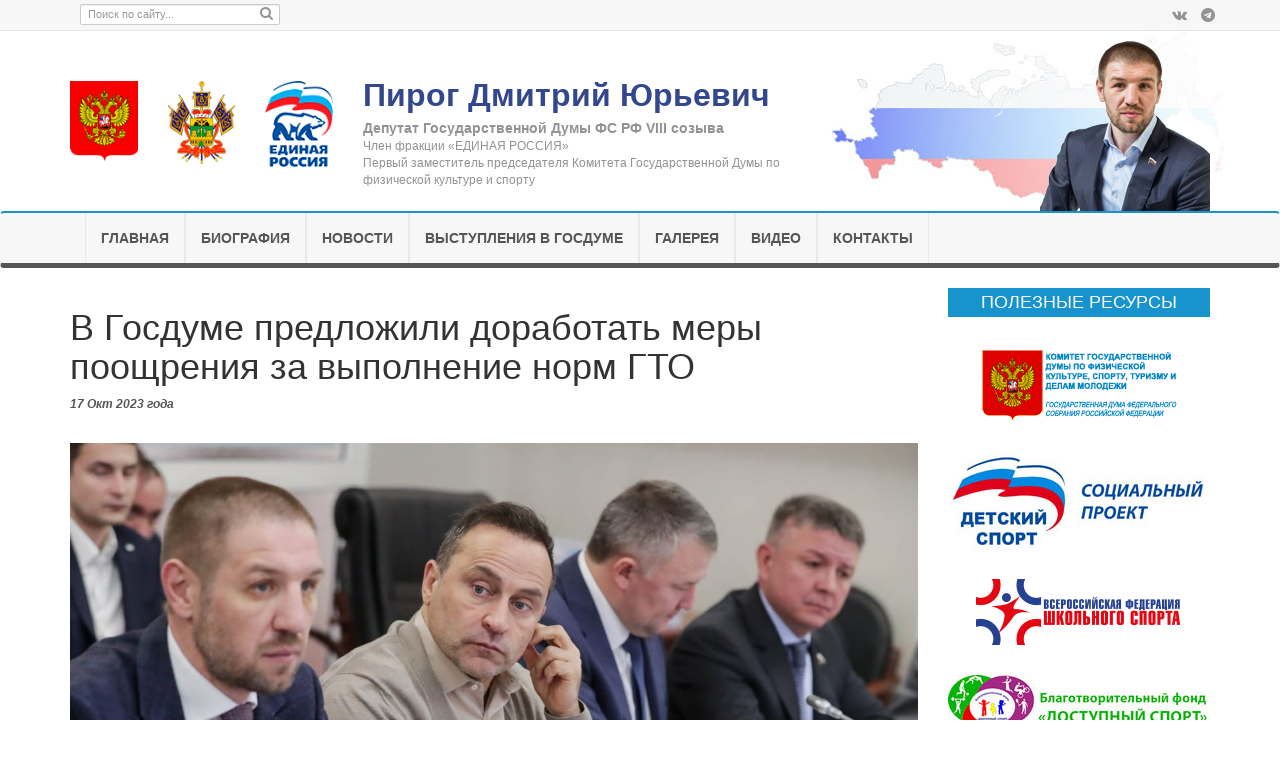

--- FILE ---
content_type: text/html; charset=utf-8
request_url: https://www.xn--c1abmaafsuhhes.xn--p1ai/content/%D0%B2-%D0%B3%D0%BE%D1%81%D0%B4%D1%83%D0%BC%D0%B5-%D0%BF%D1%80%D0%B5%D0%B4%D0%BB%D0%BE%D0%B6%D0%B8%D0%BB%D0%B8-%D0%B4%D0%BE%D1%80%D0%B0%D0%B1%D0%BE%D1%82%D0%B0%D1%82%D1%8C-%D0%BC%D0%B5%D1%80%D1%8B-%D0%BF%D0%BE%D0%BE%D1%89%D1%80%D0%B5%D0%BD%D0%B8%D1%8F-%D0%B7%D0%B0-%D0%B2%D1%8B%D0%BF%D0%BE%D0%BB%D0%BD%D0%B5%D0%BD%D0%B8%D0%B5-%D0%BD%D0%BE%D1%80%D0%BC-%D0%B3%D1%82%D0%BE
body_size: 7504
content:
<!DOCTYPE html>
<html lang="ru">
<head profile="http://www.w3.org/1999/xhtml/vocab">
    <meta http-equiv="Content-Type" content="text/html; charset=utf-8" />
<link rel="shortcut icon" href="https://www.xn--c1abmaafsuhhes.xn--p1ai/sites/pirog.sitenes.com/files/favicon.png" type="image/png" />
<meta name="description" content="Дополнительные меры поощрения работников, выполняющих нормативы ГТО, создание школьных и студенческих спортклубов, а также вопросы расширения перечня лиц, которым запрещено делать ставки на спорт. Эти темы стали предметом обсуждения на заседании Рабочей группы по законодательному обеспечению развития развития физической культуры и спорта при профильном Комитете Госудумы." />
<meta name="generator" content="Drupal 7 (https://www.drupal.org)" />
<link rel="canonical" href="https://www.xn--c1abmaafsuhhes.xn--p1ai/content/%D0%B2-%D0%B3%D0%BE%D1%81%D0%B4%D1%83%D0%BC%D0%B5-%D0%BF%D1%80%D0%B5%D0%B4%D0%BB%D0%BE%D0%B6%D0%B8%D0%BB%D0%B8-%D0%B4%D0%BE%D1%80%D0%B0%D0%B1%D0%BE%D1%82%D0%B0%D1%82%D1%8C-%D0%BC%D0%B5%D1%80%D1%8B-%D0%BF%D0%BE%D0%BE%D1%89%D1%80%D0%B5%D0%BD%D0%B8%D1%8F-%D0%B7%D0%B0-%D0%B2%D1%8B%D0%BF%D0%BE%D0%BB%D0%BD%D0%B5%D0%BD%D0%B8%D0%B5-%D0%BD%D0%BE%D1%80%D0%BC-%D0%B3%D1%82%D0%BE" />
<link rel="shortlink" href="https://www.xn--c1abmaafsuhhes.xn--p1ai/node/661" />

    <meta charset="utf-8">
    <meta http-equiv="X-UA-Compatible" content="IE=edge">
    <meta name="viewport" content="width=device-width, initial-scale=1">
    <title>В Госдуме предложили доработать меры поощрения за выполнение норм ГТО | Пирог Дмитрий Юрьевич</title>
    <style type="text/css" media="all">
@import url("https://www.xn--c1abmaafsuhhes.xn--p1ai/modules/system/system.base.css?rpbu3b");
@import url("https://www.xn--c1abmaafsuhhes.xn--p1ai/modules/system/system.menus.css?rpbu3b");
@import url("https://www.xn--c1abmaafsuhhes.xn--p1ai/modules/system/system.messages.css?rpbu3b");
@import url("https://www.xn--c1abmaafsuhhes.xn--p1ai/modules/system/system.theme.css?rpbu3b");
</style>
<style type="text/css" media="all">
@import url("https://www.xn--c1abmaafsuhhes.xn--p1ai/modules/field/theme/field.css?rpbu3b");
@import url("https://www.xn--c1abmaafsuhhes.xn--p1ai/modules/node/node.css?rpbu3b");
@import url("https://www.xn--c1abmaafsuhhes.xn--p1ai/modules/search/search.css?rpbu3b");
@import url("https://www.xn--c1abmaafsuhhes.xn--p1ai/modules/user/user.css?rpbu3b");
@import url("https://www.xn--c1abmaafsuhhes.xn--p1ai/sites/all/modules/youtube/css/youtube.css?rpbu3b");
@import url("https://www.xn--c1abmaafsuhhes.xn--p1ai/sites/all/modules/views/css/views.css?rpbu3b");
@import url("https://www.xn--c1abmaafsuhhes.xn--p1ai/sites/all/modules/ckeditor/css/ckeditor.css?rpbu3b");
</style>
<style type="text/css" media="all">
@import url("https://www.xn--c1abmaafsuhhes.xn--p1ai/sites/all/modules/ctools/css/ctools.css?rpbu3b");
@import url("https://www.xn--c1abmaafsuhhes.xn--p1ai/sites/all/libraries/jquery.prettyPhoto/css/prettyPhoto.css?rpbu3b");
</style>
<style type="text/css" media="all">
@import url("https://www.xn--c1abmaafsuhhes.xn--p1ai/sites/xn--c1abmaafsuhhes.xn--p1ai/themes/pirog/css/bootstrap.min.css?rpbu3b");
@import url("https://www.xn--c1abmaafsuhhes.xn--p1ai/sites/xn--c1abmaafsuhhes.xn--p1ai/themes/pirog/css/style.css?rpbu3b");
</style>
    <script type="text/javascript" src="https://www.xn--c1abmaafsuhhes.xn--p1ai/sites/all/modules/jquery_update/replace/jquery/1.10/jquery.min.js?v=1.10.2"></script>
<script type="text/javascript" src="https://www.xn--c1abmaafsuhhes.xn--p1ai/misc/jquery-extend-3.4.0.js?v=1.10.2"></script>
<script type="text/javascript" src="https://www.xn--c1abmaafsuhhes.xn--p1ai/misc/jquery-html-prefilter-3.5.0-backport.js?v=1.10.2"></script>
<script type="text/javascript" src="https://www.xn--c1abmaafsuhhes.xn--p1ai/misc/jquery.once.js?v=1.2"></script>
<script type="text/javascript" src="https://www.xn--c1abmaafsuhhes.xn--p1ai/misc/drupal.js?rpbu3b"></script>
<script type="text/javascript" src="https://www.xn--c1abmaafsuhhes.xn--p1ai/sites/pirog.sitenes.com/files/languages/ru_SfLoLp89cQrFVArFy64uMVDeE9Df3WBEUB-1wIVYsc4.js?rpbu3b"></script>
<script type="text/javascript" src="https://www.xn--c1abmaafsuhhes.xn--p1ai/sites/all/libraries/jquery.prettyPhoto/js/jquery.prettyPhoto.js?rpbu3b"></script>
<script type="text/javascript" src="https://www.xn--c1abmaafsuhhes.xn--p1ai/sites/xn--c1abmaafsuhhes.xn--p1ai/themes/pirog/js/bootstrap.min.js?rpbu3b"></script>
<script type="text/javascript" src="https://www.xn--c1abmaafsuhhes.xn--p1ai/sites/xn--c1abmaafsuhhes.xn--p1ai/themes/pirog/js/script.js?rpbu3b"></script>
<script type="text/javascript">
<!--//--><![CDATA[//><!--
jQuery.extend(Drupal.settings, {"basePath":"\/","pathPrefix":"","setHasJsCookie":0,"ajaxPageState":{"theme":"pirog","theme_token":"CCnhpHj39LGDeYKxBQ8H6dMCfFTj8GYN0gjZhZJ-Lvo","js":{"sites\/all\/modules\/prettyphoto_formatters\/js\/prettyphoto_formatters.js":1,"sites\/all\/modules\/jquery_update\/replace\/jquery\/1.10\/jquery.min.js":1,"misc\/jquery-extend-3.4.0.js":1,"misc\/jquery-html-prefilter-3.5.0-backport.js":1,"misc\/jquery.once.js":1,"misc\/drupal.js":1,"public:\/\/languages\/ru_SfLoLp89cQrFVArFy64uMVDeE9Df3WBEUB-1wIVYsc4.js":1,"sites\/all\/libraries\/jquery.prettyPhoto\/js\/jquery.prettyPhoto.js":1,"sites\/xn--c1abmaafsuhhes.xn--p1ai\/themes\/pirog\/js\/bootstrap.min.js":1,"sites\/xn--c1abmaafsuhhes.xn--p1ai\/themes\/pirog\/js\/script.js":1},"css":{"modules\/system\/system.base.css":1,"modules\/system\/system.menus.css":1,"modules\/system\/system.messages.css":1,"modules\/system\/system.theme.css":1,"modules\/field\/theme\/field.css":1,"modules\/node\/node.css":1,"modules\/search\/search.css":1,"modules\/user\/user.css":1,"sites\/all\/modules\/youtube\/css\/youtube.css":1,"sites\/all\/modules\/views\/css\/views.css":1,"sites\/all\/modules\/ckeditor\/css\/ckeditor.css":1,"sites\/all\/modules\/ctools\/css\/ctools.css":1,"sites\/all\/libraries\/jquery.prettyPhoto\/css\/prettyPhoto.css":1,"sites\/xn--c1abmaafsuhhes.xn--p1ai\/themes\/pirog\/css\/bootstrap.min.css":1,"sites\/xn--c1abmaafsuhhes.xn--p1ai\/themes\/pirog\/css\/style.css":1,"sites\/xn--c1abmaafsuhhes.xn--p1ai\/themes\/pirog\/css\/header.css":1,"sites\/xn--c1abmaafsuhhes.xn--p1ai\/themes\/pirog\/css\/content.css":1,"sites\/xn--c1abmaafsuhhes.xn--p1ai\/themes\/pirog\/css\/footer.css":1}},"prettyphoto":{"animation_speed":"fast","slideshow":5000,"autoplay_slideshow":false,"opacity":0.8,"show_title":true,"allow_resize":true,"default_width":500,"default_height":344,"counter_separator_label":"\/","theme":"pp_default","horizontal_padding":20,"hideflash":false,"wmode":"opaque","autoplay":true,"modal":false,"deeplinking":true,"overlay_gallery":true,"keyboard_shortcuts":true,"ie6_fallback":true,"markup":"\u003Cdiv class=\u0022pp_pic_holder\u0022\u003E\r\n  \u003Cdiv class=\u0022ppt\u0022\u003E\u0026nbsp;\u003C\/div\u003E\r\n  \u003Cdiv class=\u0022pp_top\u0022\u003E\r\n    \u003Cdiv class=\u0022pp_left\u0022\u003E\u003C\/div\u003E\r\n    \u003Cdiv class=\u0022pp_middle\u0022\u003E\u003C\/div\u003E\r\n    \u003Cdiv class=\u0022pp_right\u0022\u003E\u003C\/div\u003E\r\n  \u003C\/div\u003E\r\n  \u003Cdiv class=\u0022pp_content_container\u0022\u003E\r\n    \u003Cdiv class=\u0022pp_left\u0022\u003E\r\n      \u003Cdiv class=\u0022pp_right\u0022\u003E\r\n        \u003Cdiv class=\u0022pp_content\u0022\u003E\r\n          \u003Cdiv class=\u0022pp_loaderIcon\u0022\u003E\u003C\/div\u003E\r\n          \u003Cdiv class=\u0022pp_fade\u0022\u003E\r\n            \u003Ca href=\u0022#\u0022 class=\u0022pp_expand\u0022 title=\u0022Expand the image\u0022\u003E\u0420\u0430\u0437\u0432\u0435\u0440\u043d\u0443\u0442\u044c\u003C\/a\u003E\r\n            \u003Cdiv class=\u0022pp_hoverContainer\u0022\u003E\r\n              \u003Ca class=\u0022pp_next\u0022 href=\u0022#\u0022\u003E\u0412\u043f\u0435\u0440\u0435\u0434\u003C\/a\u003E\r\n              \u003Ca class=\u0022pp_previous\u0022 href=\u0022#\u0022\u003E\u041d\u0430\u0437\u0430\u0434\u003C\/a\u003E\r\n            \u003C\/div\u003E\r\n            \u003Cdiv id=\u0022pp_full_res\u0022\u003E\u003C\/div\u003E\r\n            \u003Cdiv class=\u0022pp_details\u0022\u003E\r\n              \u003Cdiv class=\u0022pp_nav\u0022\u003E\r\n                \u003Ca href=\u0022#\u0022 class=\u0022pp_arrow_previous\u0022\u003E\u041d\u0430\u0437\u0430\u0434\u003C\/a\u003E\r\n                \u003Cp class=\u0022currentTextHolder\u0022\u003E0\/0\u003C\/p\u003E\r\n                \u003Ca href=\u0022#\u0022 class=\u0022pp_arrow_next\u0022\u003E\u0412\u043f\u0435\u0440\u0435\u0434\u003C\/a\u003E\r\n              \u003C\/div\u003E\r\n              \u003Cp class=\u0022pp_description\u0022\u003E\u003C\/p\u003E\r\n              \u003Cdiv class=\u0022pp_social\u0022\u003E{pp_social}\u003C\/div\u003E\r\n              \u003Ca class=\u0022pp_close\u0022 href=\u0022#\u0022\u003E\u0417\u0430\u043a\u0440\u044b\u0442\u044c\u003C\/a\u003E\r\n            \u003C\/div\u003E\r\n          \u003C\/div\u003E\r\n        \u003C\/div\u003E\r\n      \u003C\/div\u003E\r\n    \u003C\/div\u003E\r\n  \u003C\/div\u003E\r\n  \u003Cdiv class=\u0022pp_bottom\u0022\u003E\r\n    \u003Cdiv class=\u0022pp_left\u0022\u003E\u003C\/div\u003E\r\n    \u003Cdiv class=\u0022pp_middle\u0022\u003E\u003C\/div\u003E\r\n    \u003Cdiv class=\u0022pp_right\u0022\u003E\u003C\/div\u003E\r\n  \u003C\/div\u003E\r\n\u003C\/div\u003E\r\n\u003Cdiv class=\u0022pp_overlay\u0022\u003E\u003C\/div\u003E\r\n","gallery_markup":"\u003Cdiv class=\u0022pp_gallery\u0022\u003E\r\n  \u003Ca href=\u0022#\u0022 class=\u0022pp_arrow_previous\u0022\u003E\u041d\u0430\u0437\u0430\u0434\u003C\/a\u003E\r\n  \u003Cdiv\u003E\r\n    \u003Cul\u003E\r\n      {gallery}\r\n    \u003C\/ul\u003E\r\n  \u003C\/div\u003E\r\n  \u003Ca href=\u0022#\u0022 class=\u0022pp_arrow_next\u0022\u003E\u0412\u043f\u0435\u0440\u0435\u0434\u003C\/a\u003E\r\n\u003C\/div\u003E\r\n","image_markup":"\u003Cimg id=\u0022fullResImage\u0022 src=\u0022{path}\u0022 \/\u003E\r\n","flash_markup":"\u003Cobject classid=\u0022clsid:D27CDB6E-AE6D-11cf-96B8-444553540000\u0022 width=\u0022{width}\u0022 height=\u0022{height}\u0022\u003E\u003Cparam name=\u0022wmode\u0022 value=\u0022{wmode}\u0022 \/\u003E\u003Cparam name=\u0022allowfullscreen\u0022 value=\u0022true\u0022 \/\u003E\u003Cparam name=\u0022allowscriptaccess\u0022 value=\u0022always\u0022 \/\u003E\u003Cparam name=\u0022movie\u0022 value=\u0022{path}\u0022 \/\u003E\u003Cembed src=\u0022{path}\u0022 type=\u0022application\/x-shockwave-flash\u0022 allowfullscreen=\u0022true\u0022 allowscriptaccess=\u0022always\u0022 width=\u0022{width}\u0022 height=\u0022{height}\u0022 wmode=\u0022{wmode}\u0022\u003E\u003C\/embed\u003E\u003C\/object\u003E\r\n","quicktime_markup":"\u003Cobject classid=\u0022clsid:02BF25D5-8C17-4B23-BC80-D3488ABDDC6B\u0022 codebase=\u0022http:\/\/www.apple.com\/qtactivex\/qtplugin.cab\u0022 height=\u0022{height}\u0022 width=\u0022{width}\u0022\u003E\u003Cparam name=\u0022src\u0022 value=\u0022{path}\u0022\u003E\u003Cparam name=\u0022autoplay\u0022 value=\u0022{autoplay}\u0022\u003E\u003Cparam name=\u0022type\u0022 value=\u0022video\/quicktime\u0022\u003E\u003Cembed src=\u0022{path}\u0022 height=\u0022{height}\u0022 width=\u0022{width}\u0022 autoplay=\u0022{autoplay}\u0022 type=\u0022video\/quicktime\u0022 pluginspage=\u0022http:\/\/www.apple.com\/quicktime\/download\/\u0022\u003E\u003C\/embed\u003E\u003C\/object\u003E\r\n","iframe_markup":"\u003Ciframe src =\u0022{path}\u0022 width=\u0022{width}\u0022 height=\u0022{height}\u0022 frameborder=\u0022no\u0022\u003E\u003C\/iframe\u003E\r\n","inline_markup":"\u003Cdiv class=\u0022pp_inline\u0022\u003E{content}\u003C\/div\u003E\r\n","custom_markup":"","social_tools":"  \u003Cdiv class=\u0022twitter\u0022\u003E\r\n    \u003Ca href=\u0022http:\/\/twitter.com\/share\u0022 class=\u0022twitter-share-button\u0022 data-count=\u0022none\u0022\u003ETweet\u003C\/a\u003E\r\n    \u003Cscript type=\u0022text\/javascript\u0022 src=\u0022http:\/\/platform.twitter.com\/widgets.js\u0022\u003E\u003C\/script\u003E\r\n  \u003C\/div\u003E\r\n\r\n  \u003Cdiv class=\u0022facebook\u0022 style=\u0022width: auto;\u0022\u003E\r\n    \u003Ciframe src=\u0022\/\/www.facebook.com\/plugins\/like.php?href={location_href}\u0026amp;width\u0026amp;layout=button\u0026amp;action=like\u0026amp;show_faces=false\u0026amp;share=true\u0026amp;height=23\u0022 scrolling=\u0022no\u0022 frameborder=\u00220\u0022 style=\u0022border:none; overflow:hidden; height:23px;\u0022 allowTransparency=\u0022true\u0022\u003E\u003C\/iframe\u003E\r\n  \u003C\/div\u003E\r\n"},"urlIsAjaxTrusted":{"\/content\/%D0%B2-%D0%B3%D0%BE%D1%81%D0%B4%D1%83%D0%BC%D0%B5-%D0%BF%D1%80%D0%B5%D0%B4%D0%BB%D0%BE%D0%B6%D0%B8%D0%BB%D0%B8-%D0%B4%D0%BE%D1%80%D0%B0%D0%B1%D0%BE%D1%82%D0%B0%D1%82%D1%8C-%D0%BC%D0%B5%D1%80%D1%8B-%D0%BF%D0%BE%D0%BE%D1%89%D1%80%D0%B5%D0%BD%D0%B8%D1%8F-%D0%B7%D0%B0-%D0%B2%D1%8B%D0%BF%D0%BE%D0%BB%D0%BD%D0%B5%D0%BD%D0%B8%D0%B5-%D0%BD%D0%BE%D1%80%D0%BC-%D0%B3%D1%82%D0%BE":true}});
//--><!]]>
</script>
    <script src="https://use.fontawesome.com/e8c70d585a.js"></script>
    <!--[if lt IE 9]>
    <script src="https://oss.maxcdn.com/html5shiv/3.7.2/html5shiv.min.js"></script>
    <script src="https://oss.maxcdn.com/respond/1.4.2/respond.min.js"></script>
    <![endif]-->
</head>
<body class="html not-front not-logged-in no-sidebars page-node page-node- page-node-661 node-type-new" >
<header id="header-block">

    <div id="top-block">
        <div class="container">

            <div class="row">

                <div class="col-md-6 hidden-xs">
                    <div id="search-block">
                          <div class="region region-search-block">
    <div id="block-search-form" class="block block-search">

    
  <div class="content">
    <form action="/content/%D0%B2-%D0%B3%D0%BE%D1%81%D0%B4%D1%83%D0%BC%D0%B5-%D0%BF%D1%80%D0%B5%D0%B4%D0%BB%D0%BE%D0%B6%D0%B8%D0%BB%D0%B8-%D0%B4%D0%BE%D1%80%D0%B0%D0%B1%D0%BE%D1%82%D0%B0%D1%82%D1%8C-%D0%BC%D0%B5%D1%80%D1%8B-%D0%BF%D0%BE%D0%BE%D1%89%D1%80%D0%B5%D0%BD%D0%B8%D1%8F-%D0%B7%D0%B0-%D0%B2%D1%8B%D0%BF%D0%BE%D0%BB%D0%BD%D0%B5%D0%BD%D0%B8%D0%B5-%D0%BD%D0%BE%D1%80%D0%BC-%D0%B3%D1%82%D0%BE" method="post" id="search-block-form" accept-charset="UTF-8"><div><div class="container-inline">
      <h2 class="element-invisible">Форма поиска</h2>
    <div class="form-item form-type-textfield form-item-search-block-form">
  <label class="element-invisible" for="edit-search-block-form--2">Поиск </label>
 <input title="Введите ключевые слова для поиска." type="text" id="edit-search-block-form--2" name="search_block_form" value="" size="15" maxlength="128" class="form-text" />
</div>
<div class="form-actions form-wrapper" id="edit-actions"><input type="submit" id="edit-submit" name="op" value="Поиск" class="form-submit" /></div><input type="hidden" name="form_build_id" value="form-l0CF9gI5qNElysMaCqaA6BzAYlMyFWco4InBEf3S2wQ" />
<input type="hidden" name="form_id" value="search_block_form" />
</div>
</div></form>  </div>
</div>
  </div>
                    </div>
                </div>


                <div class="col-md-6">
                    <div id="social-block">
                        <div class="row">
                            <a href="//vk.com/pirogduma">
                                <i class="fa fa-vk" aria-hidden="true"></i></a>

                            <a href="https://t.me/dmitry_pirog">
                                <i class="fa fa-telegram" aria-hidden="true"></i></a>


                        </div>
                    </div>
                </div>

            </div>
        </div>
    </div>

    <div id="central-block">
        <div class="container">
            <div class="row">
                <div class="col-md-3">
                    <div class="gerb">
                        <div class="row">
                            <div class="col-xs-4"><a href="/"><img src="/sites/xn--c1abmaafsuhhes.xn--p1ai/themes/pirog/img/gerb-rf.png"></a></div>
                            <div class="col-xs-4"><a href="/"><img src="/sites/xn--c1abmaafsuhhes.xn--p1ai/themes/pirog/img/gerb-kk.png"></a></div>
                            <div class="col-xs-4"><a href="/"><img src="/sites/xn--c1abmaafsuhhes.xn--p1ai/themes/pirog/img/gerb-er.png"></a></div>
                        </div>
                    </div>
                </div>
                <div class="col-md-5">
                    <div class="site_name"><a href="/">Пирог Дмитрий Юрьевич</a></div>
                    <div class="phrase_1"><a href="/">Депутат Государственной Думы ФС РФ VIII созыва</a></div>
                    <div class="phrase_2"><a href="/">Член фракции «ЕДИНАЯ РОССИЯ»</a></div>
                    <div class="phrase_3"><a href="/">Первый заместитель председателя Комитета Государственной Думы по физической культуре и спорту</a></div>
                </div>
                <div class="col-md-4">
                    <div id="photo"><a href="/"><img src="/sites/xn--c1abmaafsuhhes.xn--p1ai/themes/pirog/img/dm.png"></a></div>
                </div>
            </div>
        </div>
    </div>

    <nav id="bottom-menu" class="navbar">
        <div class="container">
            <div class="navbar-header">
                <button type="button" class="navbar-toggle collapsed" data-toggle="collapse" data-target="#navbar"
                        aria-expanded="false" aria-controls="navbar">
                    <span class="sr-only">Toggle navigation</span>
                    <span class="icon-bar"></span>
                    <span class="icon-bar"></span>
                    <span class="icon-bar"></span>
                </button>
            </div>
            <div id="navbar" class="collapse navbar-collapse">
                                <ul class="nav navbar-nav"><li class="first leaf"><a href="/">Главная</a></li>
<li class="leaf"><a href="/content/%D0%B1%D0%B8%D0%BE%D0%B3%D1%80%D0%B0%D1%84%D0%B8%D1%8F">Биография</a></li>
<li class="expanded"><a href="/content/%D0%BD%D0%BE%D0%B2%D0%BE%D1%81%D1%82%D0%B8" title="">Новости</a><ul class="dropdown-menu"><li class="first leaf"><a href="/content/%D1%80%D0%B5%D0%B3%D0%B8%D0%BE%D0%BD%D0%B0%D0%BB%D1%8C%D0%BD%D1%8B%D0%B5-%D0%BD%D0%BE%D0%B2%D0%BE%D1%81%D1%82%D0%B8">Региональные</a></li>
<li class="last leaf"><a href="/content/%D1%84%D0%B5%D0%B4%D0%B5%D1%80%D0%B0%D0%BB%D1%8C%D0%BD%D1%8B%D0%B5-%D0%BD%D0%BE%D0%B2%D0%BE%D1%81%D1%82%D0%B8">Федеральные</a></li>
</ul></li>
<li class="leaf"><a href="/content/%D0%B2%D1%8B%D1%81%D1%82%D1%83%D0%BF%D0%BB%D0%B5%D0%BD%D0%B8%D1%8F-%D0%B2-%D0%B3%D0%BE%D1%81%D0%B4%D1%83%D0%BC%D0%B5">Выступления в ГосДуме</a></li>
<li class="leaf"><a href="/content/%D0%B3%D0%B0%D0%BB%D0%B5%D1%80%D0%B5%D1%8F">Галерея</a></li>
<li class="leaf"><a href="/content/%D0%B2%D0%B8%D0%B4%D0%B5%D0%BE">Видео</a></li>
<li class="last leaf"><a href="/content/%D0%BE%D0%B1%D1%80%D0%B0%D1%89%D0%B5%D0%BD%D0%B8%D0%B5-%D0%BA-%D0%B4%D0%B5%D0%BF%D1%83%D1%82%D0%B0%D1%82%D1%83">Контакты</a></li>
</ul>            </div>
        </div>
    </nav>

</header>


<div id="content">
    <div class="container">
        <div class="row">
            <div class="col-md-9">

                
                <h1>В Госдуме предложили доработать меры поощрения за выполнение норм ГТО</h1>                                                  <div class="region region-content">
    <div id="block-system-main" class="block block-system">

    
  <div class="content">
    <div id="node-661" class="node node-new node-promoted clearfix">

    
            
            <div class="submitted">
            17 Окт 2023 года        </div>
    
    <div class="content">
        <div class="field field-name-field-preview field-type-image field-label-hidden"><div class="field-items"><div class="field-item even"><img src="https://www.xn--c1abmaafsuhhes.xn--p1ai/sites/pirog.sitenes.com/files/preview/1_30.jpeg" width="1280" height="859" alt="" /></div></div></div><div class="field field-name-body field-type-text-with-summary field-label-hidden"><div class="field-items"><div class="field-item even"><p><span style="font-family:times new roman,times,serif"><span style="font-size:14px"><span style="color:rgb(0, 0, 0)">Дополнительные меры поощрения работников, выполняющих нормативы ГТО, создание школьных и студенческих спортклубов, а также вопросы расширения перечня лиц, которым запрещено делать ставки на спорт. Эти темы стали предметом обсуждения на заседании Рабочей группы по законодательному обеспечению развития развития физической культуры и спорта при профильном Комитете Госудумы.</span></span></span></p>
<p><span style="color:rgb(0, 0, 0)">Рассматривалась законодательная инициатива о популяризации комплекса ГТО. Предлагается установить дополнительные меры поощрения для работников, выполняющих нормативы ГТО. В частности освобождать их от работы в день сдачи нормативов, но не более одного раза в год, по аналогии со сдачей крови донорами. Для сотрудников, которые успешно сдали такие нормативы, предлагается предусмотреть ежегодный дополнительный оплачиваемый отпуск не менее двух календарных дней.</span></p>
<p><span style="color:rgb(0, 0, 0)">Также прошло предварительное обсуждение еще двух инициатив. Одна из них направлена на повышение эффективности деятельности школьных и студенческих спортклубов. Предлагается создавать школьные и студенческие спортивные клубы только в форме структурных подразделений образовательных организаций, чтобы была возможность обеспечивать их необходимым финансированием и материально-технической базой.</span></p>
<p><span style="color:rgb(0, 0, 0)">Еще одна инициатива связана с вопросом о манипулировании спортивными соревнованиями. Предлагается увеличить перечень лиц, которым будет запрещено заключать пари на официальные спортивные соревнования. На данный момент в этом списке спортсмены, тренеры и судьи. Но те, кто косвенно может влиять на исход спортивного мероприятия, в него не входят.</span></p>
<p><span style="color:rgb(0, 0, 0)">Например, руководители спортивных федераций, или люди, которые состоят в трудовых отношениях с федерациями, а также организаторы соревнований. С одной стороны они не имеют возможности напрямую влиять на результаты, но в случае возможности "играть на ставках" будут заинтересованы в том, чтобы это делать.</span></p>
</div></div></div><div class="field field-name-field-image field-type-image field-label-hidden"><div class="field-items"><div class="field-item even"><div class="prettyphoto-formatter-image"><a href="https://www.xn--c1abmaafsuhhes.xn--p1ai/sites/pirog.sitenes.com/files/news/2_34.jpeg" rel="prettyPhoto[field_image]" title=""><img src="https://www.xn--c1abmaafsuhhes.xn--p1ai/sites/pirog.sitenes.com/files/styles/300x200/public/news/2_34.jpeg?itok=fVHZPwKw" width="300" height="200" alt="" /></a></div></div><div class="field-item odd"><div class="prettyphoto-formatter-image"><a href="https://www.xn--c1abmaafsuhhes.xn--p1ai/sites/pirog.sitenes.com/files/news/3_32.jpeg" rel="prettyPhoto[field_image]" title=""><img src="https://www.xn--c1abmaafsuhhes.xn--p1ai/sites/pirog.sitenes.com/files/styles/300x200/public/news/3_32.jpeg?itok=brH4gXXI" width="300" height="200" alt="" /></a></div></div></div></div>    </div>

    
    
</div>
  </div>
</div>
  </div>
            </div>

            <div class="col-md-3">
                  <div class="region region-sidebar">
    <div id="block-views-sidepics-block" class="block block-views">

    <h2>Полезные ресурсы</h2>
  
  <div class="content">
    <div class="view view-sidepics view-id-sidepics view-display-id-block view-dom-id-524c53a17a58fa22ca92b8ae125fdb40">
        
  
  
      <div class="view-content">
        <div  class="views-row views-row-1 views-row-odd views-row-first">
  <div class="views_inner">
      
  <div class="views-field views-field-nothing">        <span class="field-content"><a href='http://www.komitet6.km.duma.gov.ru/'>
<img src="https://www.xn--c1abmaafsuhhes.xn--p1ai/sites/pirog.sitenes.com/files/sidepics/pic001.png" width="200" height="77" alt="" />
</a> </span>  </div>  </div>
  </div>
  <div  class="views-row views-row-2 views-row-even">
  <div class="views_inner">
      
  <div class="views-field views-field-nothing">        <span class="field-content"><a href='http://er.ru/projects/dvorovyij-trener/'>
<img src="https://www.xn--c1abmaafsuhhes.xn--p1ai/sites/pirog.sitenes.com/files/sidepics/det-sport.jpg" width="262" height="95" alt="" />
</a> </span>  </div>  </div>
  </div>
  <div  class="views-row views-row-3 views-row-odd">
  <div class="views_inner">
      
  <div class="views-field views-field-nothing">        <span class="field-content"><a href='http://school-sports.ru/'>
<img src="https://www.xn--c1abmaafsuhhes.xn--p1ai/sites/pirog.sitenes.com/files/sidepics/school-sport.png" width="229" height="66" alt="" />
</a> </span>  </div>  </div>
  </div>
  <div  class="views-row views-row-4 views-row-even">
  <div class="views_inner">
      
  <div class="views-field views-field-nothing">        <span class="field-content"><a href='http://dostupnyisport.ru/'>
<img src="https://www.xn--c1abmaafsuhhes.xn--p1ai/sites/pirog.sitenes.com/files/sidepics/bf.jpg" width="262" height="69" alt="" />
</a> </span>  </div>  </div>
  </div>
  <div  class="views-row views-row-5 views-row-odd views-row-last">
  <div class="views_inner">
      
  <div class="views-field views-field-nothing">        <span class="field-content"><a href='https://vk.com/mir_intellekta'>
<img src="https://www.xn--c1abmaafsuhhes.xn--p1ai/sites/pirog.sitenes.com/files/sidepics/vmest324e.png" width="2121" height="493" alt="" />
</a> </span>  </div>  </div>
  </div>
    </div>
  
  
  
  
  
  
</div>  </div>
</div>
  </div>
            </div>
        </div>
    </div>
</div>




<div id="footer">
    <div class="container">
        <div class="row">
            <div class="col-md-12">
                <div id="siteinfo">2026 &copy; Официальный сайт Депутата Государственной Думы ФС РФ VIII созыва Пирог Дмитрия Юрьевича
                    <!--LiveInternet counter-->
                    <script type="text/javascript">
                        document.write("<a href='//www.liveinternet.ru/click' " +
                            "target=_blank><img src='//counter.yadro.ru/hit?t44.11;r" +
                            escape(document.referrer) + ((typeof(screen) == "undefined") ? "" :
                                ";s" + screen.width + "*" + screen.height + "*" + (screen.colorDepth ?
                                    screen.colorDepth : screen.pixelDepth)) + ";u" + escape(document.URL) +
                            ";" + Math.random() +
                            "' alt='' title='LiveInternet' " +
                            "border='0' width='31' height='31'><\/a>")
                    </script><!--/LiveInternet-->
                </div>
            </div>
        </div>
    </div>
</div><script type="text/javascript" src="https://www.xn--c1abmaafsuhhes.xn--p1ai/sites/all/modules/prettyphoto_formatters/js/prettyphoto_formatters.js?rpbu3b"></script>
<!-- Yandex.Metrika counter -->
<script type="text/javascript"> (function (d, w, c) {
        (w[c] = w[c] || []).push(function () {
            try {
                w.yaCounter44511439 = new Ya.Metrika({
                    id: 44511439,
                    clickmap: true,
                    trackLinks: true,
                    accurateTrackBounce: true,
                    webvisor: true
                });
            } catch (e) {
            }
        });
        var n = d.getElementsByTagName("script")[0], s = d.createElement("script"), f = function () {
            n.parentNode.insertBefore(s, n);
        };
        s.type = "text/javascript";
        s.async = true;
        s.src = "https://mc.yandex.ru/metrika/watch.js";
        if (w.opera == "[object Opera]") {
            d.addEventListener("DOMContentLoaded", f, false);
        } else {
            f();
        }
    })(document, window, "yandex_metrika_callbacks"); </script>
<noscript>
    <div><img src="https://mc.yandex.ru/watch/44511439" style="position:absolute; left:-9999px;" alt=""/></div>
</noscript> <!-- /Yandex.Metrika counter -->

</body>

</html>

--- FILE ---
content_type: text/css
request_url: https://www.xn--c1abmaafsuhhes.xn--p1ai/sites/xn--c1abmaafsuhhes.xn--p1ai/themes/pirog/css/style.css?rpbu3b
body_size: 5509
content:
img {
  max-width: 100%;
  height: auto;
}
#header-block {
  color: #939393;
}
#header-block a {
  color: #939393;
}
#header-block #top-block {
  background: #f7f7f7;
  border-bottom: 1px solid #e6e6e6;
  line-height: 30px;
}
#header-block #top-block #search-block {
  display: none;
  line-height: normal;
  margin-top: 4px;
  margin-left: 10px;
}
#header-block #top-block #search-block .form-text {
  font-size: 11px;
  padding: 2px 7px;
  width: 200px;
  border-radius: 2px;
  height: auto;
  display: inline;
}
#header-block #top-block #search-block #edit-submit {
  font: normal normal normal 14px/1 FontAwesome;
  background: none;
  border: none;
  margin-left: -30px;
}
#header-block #top-block #email-block {
  text-align: center;
}
#header-block #top-block #social-block {
  text-align: right;
}
#header-block #top-block #social-block a {
  margin-right: 10px;
}
#header-block #central-block a:hover {
  text-decoration: none;
}
#header-block #central-block .container {
  background: url('../img/bg.jpg') no-repeat bottom right;
}
#header-block #central-block .gerb {
  padding-top: 50px;
}
#header-block #central-block .gerb img {
  margin-right: 15px;
}
#header-block #central-block .site_name {
  font-size: 32px;
  font-weight: bold;
  margin-top: 42px;
}
#header-block #central-block .site_name a {
  color: #33488c;
}
#header-block #central-block .phrase_1 {
  font-weight: bold;
}
#header-block #central-block .phrase_2 {
  font-size: 12px;
}
#header-block #central-block .phrase_3 {
  font-size: 12px;
}
#header-block #central-block #photo {
  padding-top: 10px;
  text-align: right;
}
#header-block #bottom-menu {
  border-top: 2px solid #1793cd;
  background: #f7f7f7;
  border-bottom: 5px solid #555;
}
#header-block #bottom-menu .navbar-nav li a {
  color: #555;
  font-weight: 600;
  text-transform: uppercase;
  border-right: 1px solid #e9e9e9;
}
#header-block #bottom-menu .navbar-nav li a:first-child {
  border-left: 1px solid #e9e9e9;
}
#header-block #bottom-menu .navbar-nav li.leaf,
#header-block #bottom-menu .navbar-nav li.expanded {
  padding: 0;
  list-style-image: none;
  list-style-type: none;
}
#header-block #bottom-menu .dropdown-menu {
  border-radius: 0;
}
#header-block #bottom-menu .expanded:hover .dropdown-menu {
  display: block;
}
#header-block #bottom-menu .expanded:hover .dropdown-menu li a {
  text-transform: none;
}
#content .flexslider {
  border: none;
  -webkit-box-shadow: none;
  -moz-box-shadow: none;
  -o-box-shadow: none;
  box-shadow: none;
}
#content .flexslider .views-field-nothing {
  position: absolute;
  left: 10px;
  bottom: 30px;
  background: rgba(255, 255, 255, 0.3);
  padding: 10px;
  width: 100%;
}
#content .flexslider .views-field-nothing .title {
  font-size: 22px;
  font-weight: bold;
}
#content .flexslider .views-field-nothing a {
  color: white;
}
#content .flexslider .flex-control-nav {
  bottom: 0px;
  z-index: 9999;
}
#content .region-sidebar {
  text-align: center;
}
#content .region-sidebar h2 {
  background: #1793cd;
  color: #fff;
  margin: 0 0 30px;
  font-size: 18px;
  text-transform: uppercase;
  text-align: center;
  padding: 5px 0;
}
#content .region-sidebar .view-sidepics .views_inner {
  margin-bottom: 30px;
}
#footer {
  background: #33488c;
  text-align: center;
  color: #fff;
  padding: 30px 0;
  font-size: 12px;
  margin-top: 30px;
}
.view-news .views_inner {
  margin-bottom: 30px;
}
.view-news .views_inner .views-field-field-preview {
  float: left;
  margin-bottom: 30px;
}
.view-news .views_inner .views-field-title {
  margin-left: 330px;
}
.view-news .views_inner .views-field-title a {
  font-size: 18px;
}
.view-news .views_inner .views-field-body {
  margin-left: 330px;
}
.view-news .views_inner .views-field-created {
  margin: 0 0 0px 330px;
}
.view-news .views_inner .views-field-view-node {
  margin-left: 330px;
}
.view-news .views_inner .views-field-view-node a {
  background: #1793cd;
  color: #fff;
  padding: 5px 15px;
  border: 1px solid #1793cd;
  margin-top: 30px;
  transition: all .5s;
}
.view-news .views_inner .views-field-view-node a:hover {
  background: none;
  color: #1793cd;
  text-decoration: none;
}
.node-type-new .field-name-body {
  padding: 30px 0;
  font-size: 16px;
}
.submitted,
.views-field-created {
  color: #555;
  font-weight: bold;
  font-style: italic;
  font-size: 12px;
}
.submitted {
  margin-bottom: 30px;
}
.view-galleries,
.view-videos {
  text-align: center;
}
.view-galleries .views-field-field-images,
.view-videos .views-field-field-images,
.view-galleries .views-field-field-youtube,
.view-videos .views-field-field-youtube {
  margin-bottom: 15px;
}
.field-name-field-images .field-items .field-item a img,
.field-name-field-image .field-items .field-item a img {
  margin-bottom: 30px;
}
#map {
  margin-bottom: 30px;
}
@media (max-width: 767px) {
  #header-block #central-block .gerb {
    padding-top: 10px;
  }
  #header-block #central-block .site_name {
    font-size: 22px;
    font-weight: bold;
    margin-top: 10px;
  }
  .view-news .views_inner {
    margin-bottom: 30px;
  }
  .view-news .views_inner .views-field-field-preview {
    float: none;
    margin-bottom: 30px;
  }
  .view-news .views_inner .views-field-title {
    margin: 0;
  }
  .view-news .views_inner .views-field-title a {
    font-size: 18px;
  }
  .view-news .views_inner .views-field-body {
    margin: 0;
  }
  .view-news .views_inner .views-field-created {
    margin: 0;
  }
  .view-news .views_inner .views-field-view-node {
    margin: 0;
  }
}


--- FILE ---
content_type: application/javascript; charset=UTF-8
request_url: https://www.xn--c1abmaafsuhhes.xn--p1ai/sites/xn--c1abmaafsuhhes.xn--p1ai/themes/pirog/js/script.js?rpbu3b
body_size: 1046
content:
(function ($) {
    Drupal.behaviors.UNIQUE_FUNCTION_NAME = {
        attach: function (context, settings) {
            if (typeof (init) == "undefined") {


                $('#edit-search-block-form--2').attr('placeholder', 'Поиск по сайту...');
                $('.form-text').addClass('form-control');
                $('#edit-submit').replaceWith('<input type="submit" id="edit-submit" name="op" value="&#xf002;" class="form-submit">');
                $('#search-block').show();


                $('.field-name-field-images .field-items').addClass('row');
                $('.field-name-field-images .field-items .field-item').addClass('col-md-4');

                $('.node-type-new .field-name-field-image .field-items').addClass('row');
                $('.node-type-new .field-name-field-image .field-items .field-item').addClass('col-md-4');

            }
            init = true;
//Код написанный здесь будет выполнен
//при каждом AJAX запросе
        }
    };
})(jQuery);